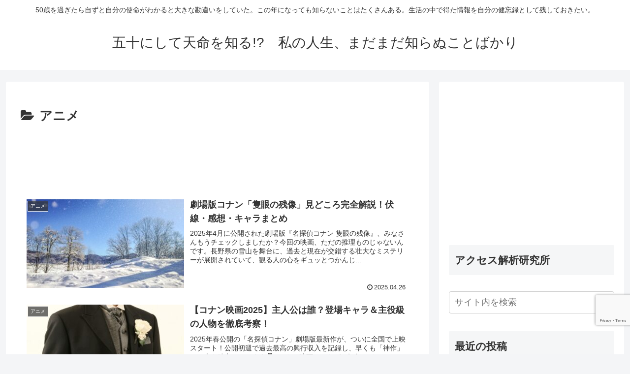

--- FILE ---
content_type: text/html; charset=utf-8
request_url: https://www.google.com/recaptcha/api2/anchor?ar=1&k=6LdMssMqAAAAAPF5or_NuJLtTdw1CENvCVqeNCJb&co=aHR0cHM6Ly9pbmFrYWd1cmFzaXNpdGFpLmNvbTo0NDM.&hl=en&v=N67nZn4AqZkNcbeMu4prBgzg&size=invisible&anchor-ms=20000&execute-ms=30000&cb=7jmtb7jkmdmu
body_size: 48836
content:
<!DOCTYPE HTML><html dir="ltr" lang="en"><head><meta http-equiv="Content-Type" content="text/html; charset=UTF-8">
<meta http-equiv="X-UA-Compatible" content="IE=edge">
<title>reCAPTCHA</title>
<style type="text/css">
/* cyrillic-ext */
@font-face {
  font-family: 'Roboto';
  font-style: normal;
  font-weight: 400;
  font-stretch: 100%;
  src: url(//fonts.gstatic.com/s/roboto/v48/KFO7CnqEu92Fr1ME7kSn66aGLdTylUAMa3GUBHMdazTgWw.woff2) format('woff2');
  unicode-range: U+0460-052F, U+1C80-1C8A, U+20B4, U+2DE0-2DFF, U+A640-A69F, U+FE2E-FE2F;
}
/* cyrillic */
@font-face {
  font-family: 'Roboto';
  font-style: normal;
  font-weight: 400;
  font-stretch: 100%;
  src: url(//fonts.gstatic.com/s/roboto/v48/KFO7CnqEu92Fr1ME7kSn66aGLdTylUAMa3iUBHMdazTgWw.woff2) format('woff2');
  unicode-range: U+0301, U+0400-045F, U+0490-0491, U+04B0-04B1, U+2116;
}
/* greek-ext */
@font-face {
  font-family: 'Roboto';
  font-style: normal;
  font-weight: 400;
  font-stretch: 100%;
  src: url(//fonts.gstatic.com/s/roboto/v48/KFO7CnqEu92Fr1ME7kSn66aGLdTylUAMa3CUBHMdazTgWw.woff2) format('woff2');
  unicode-range: U+1F00-1FFF;
}
/* greek */
@font-face {
  font-family: 'Roboto';
  font-style: normal;
  font-weight: 400;
  font-stretch: 100%;
  src: url(//fonts.gstatic.com/s/roboto/v48/KFO7CnqEu92Fr1ME7kSn66aGLdTylUAMa3-UBHMdazTgWw.woff2) format('woff2');
  unicode-range: U+0370-0377, U+037A-037F, U+0384-038A, U+038C, U+038E-03A1, U+03A3-03FF;
}
/* math */
@font-face {
  font-family: 'Roboto';
  font-style: normal;
  font-weight: 400;
  font-stretch: 100%;
  src: url(//fonts.gstatic.com/s/roboto/v48/KFO7CnqEu92Fr1ME7kSn66aGLdTylUAMawCUBHMdazTgWw.woff2) format('woff2');
  unicode-range: U+0302-0303, U+0305, U+0307-0308, U+0310, U+0312, U+0315, U+031A, U+0326-0327, U+032C, U+032F-0330, U+0332-0333, U+0338, U+033A, U+0346, U+034D, U+0391-03A1, U+03A3-03A9, U+03B1-03C9, U+03D1, U+03D5-03D6, U+03F0-03F1, U+03F4-03F5, U+2016-2017, U+2034-2038, U+203C, U+2040, U+2043, U+2047, U+2050, U+2057, U+205F, U+2070-2071, U+2074-208E, U+2090-209C, U+20D0-20DC, U+20E1, U+20E5-20EF, U+2100-2112, U+2114-2115, U+2117-2121, U+2123-214F, U+2190, U+2192, U+2194-21AE, U+21B0-21E5, U+21F1-21F2, U+21F4-2211, U+2213-2214, U+2216-22FF, U+2308-230B, U+2310, U+2319, U+231C-2321, U+2336-237A, U+237C, U+2395, U+239B-23B7, U+23D0, U+23DC-23E1, U+2474-2475, U+25AF, U+25B3, U+25B7, U+25BD, U+25C1, U+25CA, U+25CC, U+25FB, U+266D-266F, U+27C0-27FF, U+2900-2AFF, U+2B0E-2B11, U+2B30-2B4C, U+2BFE, U+3030, U+FF5B, U+FF5D, U+1D400-1D7FF, U+1EE00-1EEFF;
}
/* symbols */
@font-face {
  font-family: 'Roboto';
  font-style: normal;
  font-weight: 400;
  font-stretch: 100%;
  src: url(//fonts.gstatic.com/s/roboto/v48/KFO7CnqEu92Fr1ME7kSn66aGLdTylUAMaxKUBHMdazTgWw.woff2) format('woff2');
  unicode-range: U+0001-000C, U+000E-001F, U+007F-009F, U+20DD-20E0, U+20E2-20E4, U+2150-218F, U+2190, U+2192, U+2194-2199, U+21AF, U+21E6-21F0, U+21F3, U+2218-2219, U+2299, U+22C4-22C6, U+2300-243F, U+2440-244A, U+2460-24FF, U+25A0-27BF, U+2800-28FF, U+2921-2922, U+2981, U+29BF, U+29EB, U+2B00-2BFF, U+4DC0-4DFF, U+FFF9-FFFB, U+10140-1018E, U+10190-1019C, U+101A0, U+101D0-101FD, U+102E0-102FB, U+10E60-10E7E, U+1D2C0-1D2D3, U+1D2E0-1D37F, U+1F000-1F0FF, U+1F100-1F1AD, U+1F1E6-1F1FF, U+1F30D-1F30F, U+1F315, U+1F31C, U+1F31E, U+1F320-1F32C, U+1F336, U+1F378, U+1F37D, U+1F382, U+1F393-1F39F, U+1F3A7-1F3A8, U+1F3AC-1F3AF, U+1F3C2, U+1F3C4-1F3C6, U+1F3CA-1F3CE, U+1F3D4-1F3E0, U+1F3ED, U+1F3F1-1F3F3, U+1F3F5-1F3F7, U+1F408, U+1F415, U+1F41F, U+1F426, U+1F43F, U+1F441-1F442, U+1F444, U+1F446-1F449, U+1F44C-1F44E, U+1F453, U+1F46A, U+1F47D, U+1F4A3, U+1F4B0, U+1F4B3, U+1F4B9, U+1F4BB, U+1F4BF, U+1F4C8-1F4CB, U+1F4D6, U+1F4DA, U+1F4DF, U+1F4E3-1F4E6, U+1F4EA-1F4ED, U+1F4F7, U+1F4F9-1F4FB, U+1F4FD-1F4FE, U+1F503, U+1F507-1F50B, U+1F50D, U+1F512-1F513, U+1F53E-1F54A, U+1F54F-1F5FA, U+1F610, U+1F650-1F67F, U+1F687, U+1F68D, U+1F691, U+1F694, U+1F698, U+1F6AD, U+1F6B2, U+1F6B9-1F6BA, U+1F6BC, U+1F6C6-1F6CF, U+1F6D3-1F6D7, U+1F6E0-1F6EA, U+1F6F0-1F6F3, U+1F6F7-1F6FC, U+1F700-1F7FF, U+1F800-1F80B, U+1F810-1F847, U+1F850-1F859, U+1F860-1F887, U+1F890-1F8AD, U+1F8B0-1F8BB, U+1F8C0-1F8C1, U+1F900-1F90B, U+1F93B, U+1F946, U+1F984, U+1F996, U+1F9E9, U+1FA00-1FA6F, U+1FA70-1FA7C, U+1FA80-1FA89, U+1FA8F-1FAC6, U+1FACE-1FADC, U+1FADF-1FAE9, U+1FAF0-1FAF8, U+1FB00-1FBFF;
}
/* vietnamese */
@font-face {
  font-family: 'Roboto';
  font-style: normal;
  font-weight: 400;
  font-stretch: 100%;
  src: url(//fonts.gstatic.com/s/roboto/v48/KFO7CnqEu92Fr1ME7kSn66aGLdTylUAMa3OUBHMdazTgWw.woff2) format('woff2');
  unicode-range: U+0102-0103, U+0110-0111, U+0128-0129, U+0168-0169, U+01A0-01A1, U+01AF-01B0, U+0300-0301, U+0303-0304, U+0308-0309, U+0323, U+0329, U+1EA0-1EF9, U+20AB;
}
/* latin-ext */
@font-face {
  font-family: 'Roboto';
  font-style: normal;
  font-weight: 400;
  font-stretch: 100%;
  src: url(//fonts.gstatic.com/s/roboto/v48/KFO7CnqEu92Fr1ME7kSn66aGLdTylUAMa3KUBHMdazTgWw.woff2) format('woff2');
  unicode-range: U+0100-02BA, U+02BD-02C5, U+02C7-02CC, U+02CE-02D7, U+02DD-02FF, U+0304, U+0308, U+0329, U+1D00-1DBF, U+1E00-1E9F, U+1EF2-1EFF, U+2020, U+20A0-20AB, U+20AD-20C0, U+2113, U+2C60-2C7F, U+A720-A7FF;
}
/* latin */
@font-face {
  font-family: 'Roboto';
  font-style: normal;
  font-weight: 400;
  font-stretch: 100%;
  src: url(//fonts.gstatic.com/s/roboto/v48/KFO7CnqEu92Fr1ME7kSn66aGLdTylUAMa3yUBHMdazQ.woff2) format('woff2');
  unicode-range: U+0000-00FF, U+0131, U+0152-0153, U+02BB-02BC, U+02C6, U+02DA, U+02DC, U+0304, U+0308, U+0329, U+2000-206F, U+20AC, U+2122, U+2191, U+2193, U+2212, U+2215, U+FEFF, U+FFFD;
}
/* cyrillic-ext */
@font-face {
  font-family: 'Roboto';
  font-style: normal;
  font-weight: 500;
  font-stretch: 100%;
  src: url(//fonts.gstatic.com/s/roboto/v48/KFO7CnqEu92Fr1ME7kSn66aGLdTylUAMa3GUBHMdazTgWw.woff2) format('woff2');
  unicode-range: U+0460-052F, U+1C80-1C8A, U+20B4, U+2DE0-2DFF, U+A640-A69F, U+FE2E-FE2F;
}
/* cyrillic */
@font-face {
  font-family: 'Roboto';
  font-style: normal;
  font-weight: 500;
  font-stretch: 100%;
  src: url(//fonts.gstatic.com/s/roboto/v48/KFO7CnqEu92Fr1ME7kSn66aGLdTylUAMa3iUBHMdazTgWw.woff2) format('woff2');
  unicode-range: U+0301, U+0400-045F, U+0490-0491, U+04B0-04B1, U+2116;
}
/* greek-ext */
@font-face {
  font-family: 'Roboto';
  font-style: normal;
  font-weight: 500;
  font-stretch: 100%;
  src: url(//fonts.gstatic.com/s/roboto/v48/KFO7CnqEu92Fr1ME7kSn66aGLdTylUAMa3CUBHMdazTgWw.woff2) format('woff2');
  unicode-range: U+1F00-1FFF;
}
/* greek */
@font-face {
  font-family: 'Roboto';
  font-style: normal;
  font-weight: 500;
  font-stretch: 100%;
  src: url(//fonts.gstatic.com/s/roboto/v48/KFO7CnqEu92Fr1ME7kSn66aGLdTylUAMa3-UBHMdazTgWw.woff2) format('woff2');
  unicode-range: U+0370-0377, U+037A-037F, U+0384-038A, U+038C, U+038E-03A1, U+03A3-03FF;
}
/* math */
@font-face {
  font-family: 'Roboto';
  font-style: normal;
  font-weight: 500;
  font-stretch: 100%;
  src: url(//fonts.gstatic.com/s/roboto/v48/KFO7CnqEu92Fr1ME7kSn66aGLdTylUAMawCUBHMdazTgWw.woff2) format('woff2');
  unicode-range: U+0302-0303, U+0305, U+0307-0308, U+0310, U+0312, U+0315, U+031A, U+0326-0327, U+032C, U+032F-0330, U+0332-0333, U+0338, U+033A, U+0346, U+034D, U+0391-03A1, U+03A3-03A9, U+03B1-03C9, U+03D1, U+03D5-03D6, U+03F0-03F1, U+03F4-03F5, U+2016-2017, U+2034-2038, U+203C, U+2040, U+2043, U+2047, U+2050, U+2057, U+205F, U+2070-2071, U+2074-208E, U+2090-209C, U+20D0-20DC, U+20E1, U+20E5-20EF, U+2100-2112, U+2114-2115, U+2117-2121, U+2123-214F, U+2190, U+2192, U+2194-21AE, U+21B0-21E5, U+21F1-21F2, U+21F4-2211, U+2213-2214, U+2216-22FF, U+2308-230B, U+2310, U+2319, U+231C-2321, U+2336-237A, U+237C, U+2395, U+239B-23B7, U+23D0, U+23DC-23E1, U+2474-2475, U+25AF, U+25B3, U+25B7, U+25BD, U+25C1, U+25CA, U+25CC, U+25FB, U+266D-266F, U+27C0-27FF, U+2900-2AFF, U+2B0E-2B11, U+2B30-2B4C, U+2BFE, U+3030, U+FF5B, U+FF5D, U+1D400-1D7FF, U+1EE00-1EEFF;
}
/* symbols */
@font-face {
  font-family: 'Roboto';
  font-style: normal;
  font-weight: 500;
  font-stretch: 100%;
  src: url(//fonts.gstatic.com/s/roboto/v48/KFO7CnqEu92Fr1ME7kSn66aGLdTylUAMaxKUBHMdazTgWw.woff2) format('woff2');
  unicode-range: U+0001-000C, U+000E-001F, U+007F-009F, U+20DD-20E0, U+20E2-20E4, U+2150-218F, U+2190, U+2192, U+2194-2199, U+21AF, U+21E6-21F0, U+21F3, U+2218-2219, U+2299, U+22C4-22C6, U+2300-243F, U+2440-244A, U+2460-24FF, U+25A0-27BF, U+2800-28FF, U+2921-2922, U+2981, U+29BF, U+29EB, U+2B00-2BFF, U+4DC0-4DFF, U+FFF9-FFFB, U+10140-1018E, U+10190-1019C, U+101A0, U+101D0-101FD, U+102E0-102FB, U+10E60-10E7E, U+1D2C0-1D2D3, U+1D2E0-1D37F, U+1F000-1F0FF, U+1F100-1F1AD, U+1F1E6-1F1FF, U+1F30D-1F30F, U+1F315, U+1F31C, U+1F31E, U+1F320-1F32C, U+1F336, U+1F378, U+1F37D, U+1F382, U+1F393-1F39F, U+1F3A7-1F3A8, U+1F3AC-1F3AF, U+1F3C2, U+1F3C4-1F3C6, U+1F3CA-1F3CE, U+1F3D4-1F3E0, U+1F3ED, U+1F3F1-1F3F3, U+1F3F5-1F3F7, U+1F408, U+1F415, U+1F41F, U+1F426, U+1F43F, U+1F441-1F442, U+1F444, U+1F446-1F449, U+1F44C-1F44E, U+1F453, U+1F46A, U+1F47D, U+1F4A3, U+1F4B0, U+1F4B3, U+1F4B9, U+1F4BB, U+1F4BF, U+1F4C8-1F4CB, U+1F4D6, U+1F4DA, U+1F4DF, U+1F4E3-1F4E6, U+1F4EA-1F4ED, U+1F4F7, U+1F4F9-1F4FB, U+1F4FD-1F4FE, U+1F503, U+1F507-1F50B, U+1F50D, U+1F512-1F513, U+1F53E-1F54A, U+1F54F-1F5FA, U+1F610, U+1F650-1F67F, U+1F687, U+1F68D, U+1F691, U+1F694, U+1F698, U+1F6AD, U+1F6B2, U+1F6B9-1F6BA, U+1F6BC, U+1F6C6-1F6CF, U+1F6D3-1F6D7, U+1F6E0-1F6EA, U+1F6F0-1F6F3, U+1F6F7-1F6FC, U+1F700-1F7FF, U+1F800-1F80B, U+1F810-1F847, U+1F850-1F859, U+1F860-1F887, U+1F890-1F8AD, U+1F8B0-1F8BB, U+1F8C0-1F8C1, U+1F900-1F90B, U+1F93B, U+1F946, U+1F984, U+1F996, U+1F9E9, U+1FA00-1FA6F, U+1FA70-1FA7C, U+1FA80-1FA89, U+1FA8F-1FAC6, U+1FACE-1FADC, U+1FADF-1FAE9, U+1FAF0-1FAF8, U+1FB00-1FBFF;
}
/* vietnamese */
@font-face {
  font-family: 'Roboto';
  font-style: normal;
  font-weight: 500;
  font-stretch: 100%;
  src: url(//fonts.gstatic.com/s/roboto/v48/KFO7CnqEu92Fr1ME7kSn66aGLdTylUAMa3OUBHMdazTgWw.woff2) format('woff2');
  unicode-range: U+0102-0103, U+0110-0111, U+0128-0129, U+0168-0169, U+01A0-01A1, U+01AF-01B0, U+0300-0301, U+0303-0304, U+0308-0309, U+0323, U+0329, U+1EA0-1EF9, U+20AB;
}
/* latin-ext */
@font-face {
  font-family: 'Roboto';
  font-style: normal;
  font-weight: 500;
  font-stretch: 100%;
  src: url(//fonts.gstatic.com/s/roboto/v48/KFO7CnqEu92Fr1ME7kSn66aGLdTylUAMa3KUBHMdazTgWw.woff2) format('woff2');
  unicode-range: U+0100-02BA, U+02BD-02C5, U+02C7-02CC, U+02CE-02D7, U+02DD-02FF, U+0304, U+0308, U+0329, U+1D00-1DBF, U+1E00-1E9F, U+1EF2-1EFF, U+2020, U+20A0-20AB, U+20AD-20C0, U+2113, U+2C60-2C7F, U+A720-A7FF;
}
/* latin */
@font-face {
  font-family: 'Roboto';
  font-style: normal;
  font-weight: 500;
  font-stretch: 100%;
  src: url(//fonts.gstatic.com/s/roboto/v48/KFO7CnqEu92Fr1ME7kSn66aGLdTylUAMa3yUBHMdazQ.woff2) format('woff2');
  unicode-range: U+0000-00FF, U+0131, U+0152-0153, U+02BB-02BC, U+02C6, U+02DA, U+02DC, U+0304, U+0308, U+0329, U+2000-206F, U+20AC, U+2122, U+2191, U+2193, U+2212, U+2215, U+FEFF, U+FFFD;
}
/* cyrillic-ext */
@font-face {
  font-family: 'Roboto';
  font-style: normal;
  font-weight: 900;
  font-stretch: 100%;
  src: url(//fonts.gstatic.com/s/roboto/v48/KFO7CnqEu92Fr1ME7kSn66aGLdTylUAMa3GUBHMdazTgWw.woff2) format('woff2');
  unicode-range: U+0460-052F, U+1C80-1C8A, U+20B4, U+2DE0-2DFF, U+A640-A69F, U+FE2E-FE2F;
}
/* cyrillic */
@font-face {
  font-family: 'Roboto';
  font-style: normal;
  font-weight: 900;
  font-stretch: 100%;
  src: url(//fonts.gstatic.com/s/roboto/v48/KFO7CnqEu92Fr1ME7kSn66aGLdTylUAMa3iUBHMdazTgWw.woff2) format('woff2');
  unicode-range: U+0301, U+0400-045F, U+0490-0491, U+04B0-04B1, U+2116;
}
/* greek-ext */
@font-face {
  font-family: 'Roboto';
  font-style: normal;
  font-weight: 900;
  font-stretch: 100%;
  src: url(//fonts.gstatic.com/s/roboto/v48/KFO7CnqEu92Fr1ME7kSn66aGLdTylUAMa3CUBHMdazTgWw.woff2) format('woff2');
  unicode-range: U+1F00-1FFF;
}
/* greek */
@font-face {
  font-family: 'Roboto';
  font-style: normal;
  font-weight: 900;
  font-stretch: 100%;
  src: url(//fonts.gstatic.com/s/roboto/v48/KFO7CnqEu92Fr1ME7kSn66aGLdTylUAMa3-UBHMdazTgWw.woff2) format('woff2');
  unicode-range: U+0370-0377, U+037A-037F, U+0384-038A, U+038C, U+038E-03A1, U+03A3-03FF;
}
/* math */
@font-face {
  font-family: 'Roboto';
  font-style: normal;
  font-weight: 900;
  font-stretch: 100%;
  src: url(//fonts.gstatic.com/s/roboto/v48/KFO7CnqEu92Fr1ME7kSn66aGLdTylUAMawCUBHMdazTgWw.woff2) format('woff2');
  unicode-range: U+0302-0303, U+0305, U+0307-0308, U+0310, U+0312, U+0315, U+031A, U+0326-0327, U+032C, U+032F-0330, U+0332-0333, U+0338, U+033A, U+0346, U+034D, U+0391-03A1, U+03A3-03A9, U+03B1-03C9, U+03D1, U+03D5-03D6, U+03F0-03F1, U+03F4-03F5, U+2016-2017, U+2034-2038, U+203C, U+2040, U+2043, U+2047, U+2050, U+2057, U+205F, U+2070-2071, U+2074-208E, U+2090-209C, U+20D0-20DC, U+20E1, U+20E5-20EF, U+2100-2112, U+2114-2115, U+2117-2121, U+2123-214F, U+2190, U+2192, U+2194-21AE, U+21B0-21E5, U+21F1-21F2, U+21F4-2211, U+2213-2214, U+2216-22FF, U+2308-230B, U+2310, U+2319, U+231C-2321, U+2336-237A, U+237C, U+2395, U+239B-23B7, U+23D0, U+23DC-23E1, U+2474-2475, U+25AF, U+25B3, U+25B7, U+25BD, U+25C1, U+25CA, U+25CC, U+25FB, U+266D-266F, U+27C0-27FF, U+2900-2AFF, U+2B0E-2B11, U+2B30-2B4C, U+2BFE, U+3030, U+FF5B, U+FF5D, U+1D400-1D7FF, U+1EE00-1EEFF;
}
/* symbols */
@font-face {
  font-family: 'Roboto';
  font-style: normal;
  font-weight: 900;
  font-stretch: 100%;
  src: url(//fonts.gstatic.com/s/roboto/v48/KFO7CnqEu92Fr1ME7kSn66aGLdTylUAMaxKUBHMdazTgWw.woff2) format('woff2');
  unicode-range: U+0001-000C, U+000E-001F, U+007F-009F, U+20DD-20E0, U+20E2-20E4, U+2150-218F, U+2190, U+2192, U+2194-2199, U+21AF, U+21E6-21F0, U+21F3, U+2218-2219, U+2299, U+22C4-22C6, U+2300-243F, U+2440-244A, U+2460-24FF, U+25A0-27BF, U+2800-28FF, U+2921-2922, U+2981, U+29BF, U+29EB, U+2B00-2BFF, U+4DC0-4DFF, U+FFF9-FFFB, U+10140-1018E, U+10190-1019C, U+101A0, U+101D0-101FD, U+102E0-102FB, U+10E60-10E7E, U+1D2C0-1D2D3, U+1D2E0-1D37F, U+1F000-1F0FF, U+1F100-1F1AD, U+1F1E6-1F1FF, U+1F30D-1F30F, U+1F315, U+1F31C, U+1F31E, U+1F320-1F32C, U+1F336, U+1F378, U+1F37D, U+1F382, U+1F393-1F39F, U+1F3A7-1F3A8, U+1F3AC-1F3AF, U+1F3C2, U+1F3C4-1F3C6, U+1F3CA-1F3CE, U+1F3D4-1F3E0, U+1F3ED, U+1F3F1-1F3F3, U+1F3F5-1F3F7, U+1F408, U+1F415, U+1F41F, U+1F426, U+1F43F, U+1F441-1F442, U+1F444, U+1F446-1F449, U+1F44C-1F44E, U+1F453, U+1F46A, U+1F47D, U+1F4A3, U+1F4B0, U+1F4B3, U+1F4B9, U+1F4BB, U+1F4BF, U+1F4C8-1F4CB, U+1F4D6, U+1F4DA, U+1F4DF, U+1F4E3-1F4E6, U+1F4EA-1F4ED, U+1F4F7, U+1F4F9-1F4FB, U+1F4FD-1F4FE, U+1F503, U+1F507-1F50B, U+1F50D, U+1F512-1F513, U+1F53E-1F54A, U+1F54F-1F5FA, U+1F610, U+1F650-1F67F, U+1F687, U+1F68D, U+1F691, U+1F694, U+1F698, U+1F6AD, U+1F6B2, U+1F6B9-1F6BA, U+1F6BC, U+1F6C6-1F6CF, U+1F6D3-1F6D7, U+1F6E0-1F6EA, U+1F6F0-1F6F3, U+1F6F7-1F6FC, U+1F700-1F7FF, U+1F800-1F80B, U+1F810-1F847, U+1F850-1F859, U+1F860-1F887, U+1F890-1F8AD, U+1F8B0-1F8BB, U+1F8C0-1F8C1, U+1F900-1F90B, U+1F93B, U+1F946, U+1F984, U+1F996, U+1F9E9, U+1FA00-1FA6F, U+1FA70-1FA7C, U+1FA80-1FA89, U+1FA8F-1FAC6, U+1FACE-1FADC, U+1FADF-1FAE9, U+1FAF0-1FAF8, U+1FB00-1FBFF;
}
/* vietnamese */
@font-face {
  font-family: 'Roboto';
  font-style: normal;
  font-weight: 900;
  font-stretch: 100%;
  src: url(//fonts.gstatic.com/s/roboto/v48/KFO7CnqEu92Fr1ME7kSn66aGLdTylUAMa3OUBHMdazTgWw.woff2) format('woff2');
  unicode-range: U+0102-0103, U+0110-0111, U+0128-0129, U+0168-0169, U+01A0-01A1, U+01AF-01B0, U+0300-0301, U+0303-0304, U+0308-0309, U+0323, U+0329, U+1EA0-1EF9, U+20AB;
}
/* latin-ext */
@font-face {
  font-family: 'Roboto';
  font-style: normal;
  font-weight: 900;
  font-stretch: 100%;
  src: url(//fonts.gstatic.com/s/roboto/v48/KFO7CnqEu92Fr1ME7kSn66aGLdTylUAMa3KUBHMdazTgWw.woff2) format('woff2');
  unicode-range: U+0100-02BA, U+02BD-02C5, U+02C7-02CC, U+02CE-02D7, U+02DD-02FF, U+0304, U+0308, U+0329, U+1D00-1DBF, U+1E00-1E9F, U+1EF2-1EFF, U+2020, U+20A0-20AB, U+20AD-20C0, U+2113, U+2C60-2C7F, U+A720-A7FF;
}
/* latin */
@font-face {
  font-family: 'Roboto';
  font-style: normal;
  font-weight: 900;
  font-stretch: 100%;
  src: url(//fonts.gstatic.com/s/roboto/v48/KFO7CnqEu92Fr1ME7kSn66aGLdTylUAMa3yUBHMdazQ.woff2) format('woff2');
  unicode-range: U+0000-00FF, U+0131, U+0152-0153, U+02BB-02BC, U+02C6, U+02DA, U+02DC, U+0304, U+0308, U+0329, U+2000-206F, U+20AC, U+2122, U+2191, U+2193, U+2212, U+2215, U+FEFF, U+FFFD;
}

</style>
<link rel="stylesheet" type="text/css" href="https://www.gstatic.com/recaptcha/releases/N67nZn4AqZkNcbeMu4prBgzg/styles__ltr.css">
<script nonce="U7F-lwHWEE9KACUpaJvIGQ" type="text/javascript">window['__recaptcha_api'] = 'https://www.google.com/recaptcha/api2/';</script>
<script type="text/javascript" src="https://www.gstatic.com/recaptcha/releases/N67nZn4AqZkNcbeMu4prBgzg/recaptcha__en.js" nonce="U7F-lwHWEE9KACUpaJvIGQ">
      
    </script></head>
<body><div id="rc-anchor-alert" class="rc-anchor-alert"></div>
<input type="hidden" id="recaptcha-token" value="[base64]">
<script type="text/javascript" nonce="U7F-lwHWEE9KACUpaJvIGQ">
      recaptcha.anchor.Main.init("[\x22ainput\x22,[\x22bgdata\x22,\x22\x22,\[base64]/[base64]/[base64]/ZyhXLGgpOnEoW04sMjEsbF0sVywwKSxoKSxmYWxzZSxmYWxzZSl9Y2F0Y2goayl7RygzNTgsVyk/[base64]/[base64]/[base64]/[base64]/[base64]/[base64]/[base64]/bmV3IEJbT10oRFswXSk6dz09Mj9uZXcgQltPXShEWzBdLERbMV0pOnc9PTM/bmV3IEJbT10oRFswXSxEWzFdLERbMl0pOnc9PTQ/[base64]/[base64]/[base64]/[base64]/[base64]\\u003d\x22,\[base64]\x22,\x22wr3Cl8KTDMKMw6HCmB/Dj8OYZ8OZSmcOHgEwJMKRwqHCqBwJw7TClknCoAbCqBt/woXDr8KCw6dmMmstw4bCvkHDnMKoHFw+w5p+f8KRw4IMwrJxw6fDrlHDgEFcw4UzwokTw5XDj8Oywq/Dl8KOw5YNKcKCw5/Cmz7DisOHR0PCtVbCj8O9ESfCucK5akfCuMOtwp0MIDoWwovDqHA7YMOtScOSwr/ChSPCmcKzc8Oywp/[base64]/CkcKldUwew4HCvsKowoFrO8OnwpRHViTCnW0yw5nClMOfw6DDrHURfR/CtHNlwrkvD8OcwpHCsTvDjsOcw6I/wqQcw4VDw4wOwrnDlsOjw7XCqsOCM8Kuw7Nfw5fCtgYAb8OzMcKfw6LDpMKvwr3DgsKFa8KZw67CrxBmwqNvwqpTZh/DiHbDhBVfUi0Gw7JfJ8O3OcKGw6lGK8KPL8ObXwQNw77ClsK/w4fDgGvDsg/Dmkhfw7Bewr9Jwr7CgRRqwoPCljMLGcKVwrdqwovCpcKjw6gswoIBCcKyUG/DhHBZNMKEMjMCwrjCv8OvUsOCL3Ilw51GaMKjKsKGw6RYw77CtsOWdREAw6cwwqfCvADCo8OqaMOpFwPDs8O1wr5Aw7sSw5TDhnrDjkJew4YXJBrDjzcyHsOYwrrDhWwBw73CsMONXkwgw6vCrcOww4rDusOaXDp8wo8HwqPCuyIxcQXDgxPCi8OgwrbCvCt/PcKNJcOMwpjDg0bCjkLCqcKPMEgLw7lYC2PDosOfSsOtw4HDvVLCtsKrw4Y8T2Jew5zCjcOHwqcjw5XDm1/DmCfDlFMpw6bDjcKAw4/DhMK5w4TCuSAGw4UvaMKjEHTCsQTDtFQLwroQOHUWMMKswplxOksQa37CsA3CusK2J8KSYXDCsjADw6taw6TClV9Tw5ItTQfCi8Klwpdow7XChcOefVQ4wrLDssKKw5B0NsO2w4VOw4DDqMOrwrY4w5Rnw4zCmsOffDvDkhDCj8Oaf0luwp9XJk/DosKqI8KWw4llw5tjw5vDj8KTw7BKwrfCq8Omw4bDlmZQdibCvMK8wrTDrGdOw7t5wpLCv2FWwo3ColrDgMKxw4Zsw5PDssOFwpUgeMOoJcO9wqLDiMK9wptbT2Mzw7NGw6vCiA/[base64]/DpsKaHsKRRQwcJi5zSMOywqPCuMKvZzAyw6ADw7LDpcO2w74+w5zDqS8Gw6vCtX/[base64]/[base64]/DsDDCiBFqwpHDrcKqwoHClMO3woEWb8OFSsOzY8KzO07CsMK5BzhFwrHDhnhFwpgHPQlaJlAkw57CjcOIwpbDsMKxwolEw4FIPj89w5tWZQDDiMOwwo3DiMK4w4HDnj/DsXkQw5fCncOAJ8OJOlPDmV/CmhPCg8OnGBglanjCsGbDoMK0wrhgSTtUw4XDrCAGQEjCoTvDsVMRBxLDn8O5SMOtcU1swqpyP8KMw5cMU0QIT8OCw77ChcK5Gwxgw4/[base64]/DpsKnwp7DmcOmGFxpwphSVCJCbsOHXHvCucOBRMK+E8KCw73CqGrDjAc2w4RDw4paw7/DqUxqK8O6wqfDoH5AwqN5HcK/wrXCpMOcw4lXDMKwBw5zwobDkcK6RsKtUMKcIcKKwq0yw73Ds1I5w5xqLDc2w5XDm8O8wp/[base64]/[base64]/DpcOyw5jDjcOCDUN7WWpTwozCvhVndsKsb8OoF8OAwrorwoPCuRInwpENwo99wqprekIAwosHa3RsAsK5JMKnDEUhw4nDksOaw4jDsTgpesOuZhrCocKHCsKBdA7CgsKHwqdPCsOhdsK/w48rbcOQaMKOw5IswpVjwojDlsOqwrTDjjHDu8KDw5NtOMKdJcKAQcK9F3jDo8O2ZSdkTgEjw49HwqnChsOMwroiwp3CmTJuwqnCpsO4woPClMO+wrrDiMOzDMKaEsOreU8TD8OvNcK1U8O/w6M+w7MgTC12esKSw7VuQ8Oow4PCosOLw4UkYRDCtcOFU8KwwqbDvTrDqhIiw4wfwpxswpwHBcOkYcKXw7IBYG/Dn3bCoETCusOqSAp/Rywbwq/Dr0RGJMKCwpgHwogywrnDq2vDtcOfBsKCfMKrK8Oowos4w5sAdGUBD0phw4Mrw78bw5gUaxHDh8KmWsOPw612wpDCvMKQw7TCsEJOwp/CgsK+P8K1woHCucKqUXbCl1XDh8KhwrnCrsK1bcOMQDnCtMK6wrPCgiTClcO8GUvDo8KlWHRlw6Qcw5/Do2LDlU/DisK+w74eAXrDnFTDrMOnQsOQU8O2V8OdPybDiyUxwpdhWcKfPzZGIToDwpLDhcKTF2rDm8OFw4jDuMOWR3cdQ3DDgMOgSMOVWyBZHEEEw4TCnkVkwrfDhsO4QVUGw4rCr8Owwrt9w6xaw4/CqEA0wrEbB2lAw6TCp8OawrjCs2HChgpvTsKTHsONwrbDs8OVw4clMkFfQVxOQ8OtFMKKOcKCV2nCqMKwPMKhNsK1wrDDpjbCiS0aZ2cew57DqMOJFSvCoMKYKVrCtMK/EAzDmyvDt0nDmzjCmMK1w4ciw4TCk39mcGfDksODY8O9wpxAclnCssK6DyIrwqY+AHoXSXdrw5DDocO6woxdw5vCucOPE8KYCsKscXDDs8KtfMKeEsOJw4xWYAnCk8OCC8ORL8KWwq1QMjRbwpTDvEsPCsOSwqDDjcKawpd/w5jCrzRmIyFDMcO5D8Kdw6JNwrB/ecOvY1lpwqXDj0LDgEbCjsOkw4LCvMKGwqIjw5tdOcO7w4jCvcK+RSPCnydTw63DmkJaw7cfdsOsEMKeNAARwpFsf8OMwpzCn8KNGMO9LMKKwr9lUBrCp8KCJsOYVcKAICs3wqQYwql6QMO4w5vCnMK/wqgiKcKfOmkcwpA+w6PCslDDisKkw400wr/DisKTCMKyHMKxVgFWwrkPLTXDk8KEA1URwqLCtsKRTMKtIg/CnVjDvmARdcKkE8O/ccODVMOwTMOeYsKPw4rCg07DoFrDpsKkW2jCm0fCtcKMd8KIwqfDsMO9wrJ7w77Duz4qMXTDrcKZw5vDnizDscKCwro3EcONL8OGY8KAw55Jw43Dj2rDs2rCn3PDjVjDihbDvcOKwpxYw5LCqMOpwplnwrR1wqURw4gHw5LCk8KSYh/CvRXCpxPDnMOpYsO5HsKATsOGNMOBIsOfaVt1E1LCgcKzEMKDwrQHPEE2R8Onw7tbP8OHZsOqEMKUwr3DssOYwqkUZMOMLQTCrBnDuU3Ds1HCo0pIwqoNQigHUcKmw7jDsnfDnnJTw4nCr1/DtsOHXcKiwoBQwqzDjMKZwpYzwqrCl8KCw44aw7wzwovDmsO0w5zCnQTDtT/CqcOULjLCvsK5KsOXw7LCulLDg8Obw5dPYMO/wrI5MsKafcKlwpNLJcKGw6/DvcOIdg7CpX/Dh1BvwqUiVQ9+ChvDrmTCnMO4Hnxyw6oNwp9bw5LDusO+w7laAMKaw5ZdwroVwpXDrxHDqVHCmsKywr/Dk2rCh8KAwrLCoDTChMODY8K5dS7DijDCg3fDi8ONbnRnwpvDu8OWw5FMbh5Bwo7DhljDkMKcXgPCnMOBw6LClsKXwrbCpMKhwrsGwoDCh0XCn33Chl/DtcKAMRrDlcK4JcOWSsOyN3Fvw4DCsV3Dmishw4TCisO0wrkAKMK+Dy5wRsKcw7wqwqXCvsOrA8ONVRNiwq3Dk0DDrHIUeyDDtMOowqtnwpp0wpDCn1HClcOvesOWwoYqa8OKOMKRwqPDiFEbYcOtQkHCoS/DkjIxcsO/w6vDvFE/dsKBwoMQKcOZZxnCgsKCMMKLTcO7CQjCjMO8M8OAGmASRGDDmcKOA8KQwopqDXU1w7stQ8O6w5HDu8Oya8OfwqRTNGHDgknDhGVTEMO5CsO9w47CsyPDjsKAAMOtWHfCp8O4GEMPRRPChDTDicOfw6vDtjPDuENlwo5/fxY4H19mf8Opw7/CpxfCphXCqcKFw5c3w50twr4AOMKAQcObwrg8OTVOUlDDmQkAO8OMw5EAwpfCncOPbMK/wr3CpcOkwovCisOVIMKEwqpeSsOMwoDCp8KywoPDtMOjwqsBCcKbQMOBw4vDj8KKw5BAwo/DvMKrRQ4qQztDw6Rfb3Ifw5gzw7EGZ3DCnsOpw5Jjwo94WDLDgcO8dx/CqyQoworDnMKrfSfDiSQuwo/CpsK8w7zDs8ORwrQAwrgLOmYkAcODw5jDlT7Cumt/fSzDlcOrZsOXwpHDkcKtw7LCn8KJw5TDiz9YwoUFMMK5V8OCw7jCh2UrwoAtU8O3L8Ovw7nDvcO/wotzJcOYwqQ1P8K+W1RRwpXCgMK+w5LCj15kentnEMKNwoLCt2UAw5sgDsObwp9XH8Kcw43DpztAwpc5w7F2w5sNw4zCrGfCi8OgXTPCgkHCscO5MVvCrsKeagLCuMOCUkcUw7fCi3rDs8Oya8KYBT/CoMKLwrHDsMK0w5/DsQUqLiRQUMOxJlsHw6Z4ZMONw4BEE3M8w6XChiEOKxBdw6rDpsOfXMOkw41mw6V0w5IBwr/Dgms9JjF1ATRpInbCqcO1ThwNJ3LDg27DlivDi8OVIVZdHE01S8OJwo/ChnpzJxIcwpPCuMO8GsOGw6RORsO8IFQ5OUnCvsKCKy7CrRtNVcOiw5fCnsKiNsKqGcOPay3CsMOcwpTDghrCrThvasO+w7jDu8O8wqNlw4JYwobDnXXCiWtoKsOxw5rCoMKyM0lddsK6wrtLwqrDuQjCuMKZaVQiw4s/wrRpF8KBTV43YcOmSMOYw43CmhFIwq9dwr7DrzhEwokHw57CusK1ZsKOw6jDiRJHw65HGQ0jwq/DjcOkw6/CkMK7Z1fDuEfClcKeeiIMKDvDp8KRI8OUc0lqJiIaGSzDpMOsRSApDQlGwrbDjX/DkcKhw6Qew7vCkXsqw68swqVaYl3Dp8OMJsOywp3CuMKDUsOuTcOaNxVlDABrFipIwrDCp3PCnlgyZBzDu8KiYnnDmMKvWULCgy8jdMKLZE/DqcOSwqTDvWw6d8KyT8KywoMZwofChMOFfXt6w6XCn8KowrUzcgXCuMKGw6tmw4vCrsOUHMOOdyZ8w6LCosOYw69/w4PCrFLDmghUcsKpwrAfPWM/QsKsWsOPw5TCisKGw6PDosK8w61pwoLCjsO4AMOFCcOpbDrChMOkwr4Gwpktwp47ZSPCuzvCiC5vI8OgFG/Dm8KkdcOESGbDhsOrJMOLYAbDiMOscyHDmDHDuMK4G8KXOjXDusKhZWkyd3J/AMOnZHgPw4JMBsK/wrtJwo/CuSVDw6vCkcKRw5DDsMK5McKrXh8RPjkAcSvDhsOgIEVLFcKNeEPCncKVw7/DrU82w6/Cj8OHSScBw7Y8bsKWd8K5RTTClcK0w7gwUGnDvcOLG8KSw7gRwrfDpjvClRzDugN8wrs7woLDksO+wrAnLTPDsMOiwpHDnjB6w7zDg8K7EMKdw5bDiDnDoMOIwprCpcKQwpjDrcOzw6jClAjDiMOZw5lCXmBRwqbCscOmw4bDty1hHjjCpnZEQMK/NMOsw7vDl8Kpwoh4wqtKFcO+XgXCrw7Ds3DCi8KLOsOCw5lDDsO8XsOCw6HCqsO+JsOHbcKQw5rCmRsONsK8SRjClljCrFjDvVFyw5sEA0jDt8Ocwo/DosKAOcKCHsK1QsKLeMKeJ3xZw5AuWVM+wrvCocOQcwbDrcKhEMOKwogow6cOdMOTw7LDgMKzPMOVOjvDjsKZIQFKb2/Ci1gcw58zwpXDjsKGQMKtZMOowpN7wpo/MkxCOijDpsO/wrXCtcKnZWZ5DsOLNA0gw6ZcF1RVOcOBH8OrDgjDtWPCkiE7wrXClmXCll/Cs2wrw6Vtam4AH8KhD8K0HzkDAGdeHcO9wq7DvB3DtcOiwpXDu3PCt8K0wrEuI1nCv8K2KMK1cnRfw6p/[base64]/[base64]/H8OtwpMlIT96wr04LEzDjU5fw5pdb8OPw7jCjMK4H2d6wrZZCR/[base64]/[base64]/Ci3zCrlXDvMOdw50+YzvDq8KpwpLCvsOQwpnCmcOTw75zeMKgPxwuwqnCkcOwZRPCtkNBd8K3O0nDnsKNwq5PS8K8wr9Nw43DgsKzNQk0w4rCkcKbNFgdw4/DiEDDqB/DrMORLMOHPDU5w53DoDzDjAnDrS5Cw4VIKsO2wpTDhg1uwqx5wqoLVsOswpA/EXnDuD/Ci8OlwrUHKcK7w7Fvw5Niwp9Pw79+wpUWw6/DjsKPG0DDiCFxw5gewofDjWfDl1xAw7Vhwppbw6p0wqXDjCc6NsOoasO/w6/ChcOUw6x/[base64]/[base64]/Dt2A1M8OuwqlHwppvDCvDtQgsa8KQw57DmMOGw69pMcKxJcKmwrZUwpkvwqLCk8Kuw44YBlHDosK/[base64]/CvMKfwq4fwppnWXF0w4PDqV5jwpBQwozDtE4HYSZrw7MMwp/CqXwNw5Rcw4TDsUrDucOtF8Kyw6vCg8KIdMOIw6RScMKGwppPwqFew4fCicOxW3l3wpXCoMO4w5xIw6zCoFbDrsOTHH/[base64]/fEU+OCPCs8K3fMOmWCwcwqJwNMKTw5UscMKYw6Vrw5TDnVE6bcK8CUpaMMOvVErCrinDhsK7aRDDkiwlwqxyDjIcw6zDtiTCmml+S2M9w7fDoBVHwoJ9wpRYw71lLcKhw6TDr2DDqcOxw57DtsOyw7tLOMO6w6kow781wrgDecOCC8OZw4rDpsKZwqjDrlnCpsO/w73Dp8KFw6BfYWsXwrLDnhTDiMKEI2l5YcOWbAdRw6vDp8O3w4fDixZ6wpkkw7Y/woXCosKOLEkzw7rDs8O3VcOzw7VEAADCucOzCgM2w4BZQsKewpPDhB/[base64]/CimPDjUfDrcKWw5XDhMOuMcK5wpAsPsOuGsOwwr/[base64]/[base64]/[base64]/[base64]/[base64]/w6TDnCLCq8OkecKBwr3DgMK9XsOrS3YyCcOswpnDkRTCl8O6R8KRw59AwocNwqPDkMOhw7/Du2jCkcKlHMKawp7DksK3dMK4w4gpw44Ww4EoNMKzwoBMwpAFdBLCj2rDosOCccOqw4XDsmTCpAx3X1/[base64]/CkDR5Vl8Dw6w7wqbClMOGw5UdasOIw43CnA/CqyvDl0fCv8OpwoFtwpLDp8KcZ8KaU8OKwpIfwq5gaxXCssOowozCl8KIFH/DtMKowrHDsWo+w4cgw5hmw7JqCUtpw4TDpMKOTn9Nw7pJeRJxOMKBSsOXwqdSW2rDvsOEWF7CoF4UBsORGzvCvMONAMKZVh95BF3Cr8KhWXodw7/DuBLDicOFMxnCvsKgEls3w5Vdw5UJw4MRw7FsTMOOMFjDi8Kza8ObN0l/wozDmyXCucOPw6gIw70rfsOZw6pXw6Jyw7/[base64]/ClHwLwpPDvMKsey/[base64]/wpjCtsKLCMK/w6HDnxMaacOmw6pvwp7CgcKkeRbCrsKTw7bDmyUZw4rCg29ywowBBcO6w6AvAsKcbMK2L8KPO8Ogw5/[base64]/w7LDusKFL8K3w7XCvcKkwp7CmxfDl8O5PRFySgzChWp3w6RMwrsowo3CkHlWM8KHIcOuEcORwpIwBcONwprCusKjOxvCvsKBw7oBI8KWWlZBwoJIDsObbjQaTh0Fw48jARd8T8OvY8OrT8K7wqvDmMOow7RMw5g5U8ONw71hVHRNwp/DmlkiHsOrWGAJwprDm8Kyw795w7DCqMKqOMOQw7HDpVbCp8OBLsKdw6fDoR/CvgfDnMKYwrsRw5fCl2TCh8ONDcOoOl/DmsKABMKaLsO8w7FUw6xgw509bnjCj2bCnA7CtsOjEwVJMD3CkE0EwrY8ThXCp8K3ShweZsOtw4Uww5fClR7DpcK3wrV2w5zCkMOswrpgA8O3wq1gwrrDl8OsL3/CkwfCjcKywpU7CSzChcKyZhbDi8OiE8KwfhoVRcKCwpHCrcKoCWjCi8OTwocVGnbDpMOHcTLCosKCCFvCu8K0woN3wr3DiVXDiwdVw7UiOcO/wqNNw5RHK8OzX3ALcFkKSsO8F3lCfcKxw61QS2TDgRzCvzFfDAEiw4rDqcKWEsKUwqJCHsKbw7UgWzbDiG3CgEQNwr51wqXCqRnCqcKcw4vDoyvClWHCsDMlAsOsT8K5wpQsRHnDpcKMbMKBwp/CmSAtw4zClsOpXTY+wrQ7SsOsw7UNw57DggjDklvDomzDoSoxwoJBDDHCi2nDgcKSw6FEcS7DocKTaVwswrzDnsKWw7HDmzpsc8KuwoRQw4AdEcOUDMOyW8KqwrJPJ8OYB8KvTMOyw57CisKfHCQ3byJddRxSwpVNwpzDucO3T8O0SQ3DhsKtR2hmWMOTLsORw5/[base64]/[base64]/DgnDCucK/RBAZwqbDisK7asKQEcK9woXDmRPDqmgnXR/Dv8OLwrbCoMKNFHXCisOVwq/Ckmxma1PCqMOvO8K2D2nDhcOsIsKLGlHDjcOPJcKwfSvDr8OwN8KZw5Azw6scwprCi8OiB8KWw7oKw7ZKUmHCtMOJbsKjwrLClsOCwp5/w6/CrcOkXWopwofClsOcwo0OwovDgMKmwpg6wqTCiifDniJ9awIGw69FwrfCmyXDnDHClj0SNkc9OsOcLsOQwoPCsRvDtyfCgcOgR38sK8KwRGsRw6QVVUBbwrEnwqzChcKdwq/DkcOCVRJkw7jCosOKw41NJ8KpJgzCqsOlw7gywpAGXhnDjcOhADxYCCPDnQfCoCojw7AMwoImGsOTwr9/f8O7w6EBccOCw7MaPnYhNwgiwqHCmQIZRnHCimUBCsKPbgMHC2NrXT94IsOpw77Cq8Kqw7V8w7MmSsKiNsO0wpUCwrTDjcK5bQkQL3rDsMOBw7QJcMKCwojDm1N3w7vCoxTCrcKoBsKSwrxkGBEqKT9mwq5/ZkjDvcOUPsOOWMKEbMOuwpzCm8OaenRgDxPCisOLUn3CokTDgBI2w6hZPsO/[base64]/ChcOhbzbCnMO8awtYcy8Gw7t/[base64]/[base64]/MMORK2/Dn8KRw4DCmsKMwr3Dv8KMIMK0QsO7woh6wo3DqcKzwqA5woLDgsK5CGXCqzUtwqHDiA3Cl0/CpMKywrEWwpbCpU7CqgQbM8OEw5HDhcObJgLDjcOBwrtUw7zChBfDn8OGfsOdwoHDhMOmwrUxAcOXYsKSwqTDlyLCnsKhwqnCpHDDuRAiL8O+WcK+csKTw7IKwonDkikTFsOIw6HCim86CcOswo/DosOSBsKRw57DhMOsw65xaFNvwppNIMOzw4XDoDVuwrDDnWXChUHDs8Kaw6RMWcKQwqcRMQ9pw6vDkltYQnUXVcKjT8O9V1fCkVLCpCgVJBdXw7DCmCA/FcKjN8O7QhTDh39NEsKowrAScMOmw6ZlVsKsw7fClHIuAUpHQngLNcKpwrfDpsO8ecOvw5xMw6fCigLCtRBDw7nCoHLCvcKYwqY5w7LDtlHDqxE8woU7wrfDqippw4d5w7HCjX3CiwVtP25oQRhnwq3CvsKIHcKRJmNTS8Oew5zCnMKXw7TDrcOVwrYEfi/Diy5aw5hMeMKcwqzDo3HCnsKiw7cFwpLClsKMaELCo8KXw6LDtjkHOGzDjsODw6JlIE1bcMOew6bDicOKMF0SwqnClsO/w4PDq8KYwqICW8OsWMOLwoAhw67CuD8tQzUyEMK6RSLCt8O/WSNXw63Dg8Oew5ZLKwXDsR/CgcO/ecObaBrClxBAw4UOPH7DksKLf8KSAkpnTcK1KUJ2woQzw5/ClMO7TBHCpnMaw6bDosOLwp8awrTDssKFwqDDskfCoX1IwrXCkcOzwoIDW2Bkw79mw5U8w6TCo3RwX2TCuhjDvzdrKCoLD8O5bW01wro3eRcjHhHCj1Z/wrXDpcKfw5x3Hg7Dlk8/wqMFw63CiCBrA8KBajBawpB7KMOWw6sXw5TDk2omwqvCncOHPBzCrgbDsnpMwo0zFsOYw70XwrnCtMOKw4/[base64]/[base64]/[base64]/[base64]/Cv3jCl8OBwrbCksOwwrnDssKMwpRYw4fDocO2RFphw491w6TDoizDvsOsw5BPGMOqw6ktMsK1w70Lw48KJXzDqcKnKMOResOSwpTDtMOSwp9QcmQaw6zDvE4DTSrDmsOHZiFrwo7DqcKGwoAjF8ODEmtoHcK8PMKhwr/[base64]/U8ONwpcpP8ORw6Ulw7FMSsKgR3MGBcObBsKAVGQzw7JRSmDDkcO/FcK/w6nCgAHDuTPCh8OAw7LDoH5/dMKiw6/[base64]/[base64]/ChxMxwqbCgcOLwqrDuAIgwowhNy/CjzFgwonDssOKAHTCi8OiTCbCjwbCnsOdw5bCmMKwwoLDkcOGam7CpsOqEhM1ZMK4w7DDniIwHHURS8KnAMK2QnnClz7CmsObfS/CuMKKNcK8XcK2wqFEIMOdZsKSBRspN8KowqwXR07DpsOUbMOoLcKqXTTDkcOyw6DCj8OBaCfDlixLw6oiw6zDnMKew5VRwqdpw5rCjsOrw6EKw6Q6w4Iaw6/ChMKkwqTDggzClsOyISTDgGvCvhjDlzbCkMObSMOFHMOOw6/Cv8KQfjDCocOnw6EwfWLChcOJRcKKKMOFf8OZRnXCoFHDnQbDqjEyIDYVZl0jw7MFw73CiAjDm8K0VWwmCxjDmcK1wqIVw5hAbFrCpsOuw4DDhsOYw7XCoAfDocOQw54RwrTDv8KNw4FoCQTDnsKJNcOFC8KjT8KiTcK3dsOfTwVEeD/CjkTCr8O0THnDu8Kow7bCm8K1w73CngfDtAYiw77CgHc2RGvDlnc7w6HCgUzDlAImdBHDlC1hFMO+w49mPkjCgcOIN8KswpDCpMO7wrnCoMKbw70Gwp9iwrfDswMCAEkAOMKUwotow7tewo8HwqnCqMKcOMKrPsOocl5uXFgOwrBUB8KGIMO/asO3w7Uqw5suw53ClDxzVMK6w5TDvMO8wowrwrTCvVjDqsOMWsO5LHosblzCrMO0w5fDmcKbwp/CihrDv2sdwrszdcKHwoTDhhrCqMKhaMKkfhLDnsOBWmcpwqbCtsKBYErDnT81wq/ClXUDNVNeNEZqwpRZYzxgw4rCgRZkb2XDjXrCtMO5wqhOw7LDk8OPP8OlwoQcwo/ChDlXwoPDomvClw17w6Qiw790fcKqSsORRMKPwrd7w5XCunZ0wq7DpTBmw69tw7V7OcOMw6wGIcKdAcOswptlBsKFIS7CgRTCk8KIw7AhH8OhwqzDgmPDnsK9dcO4JsKtwo8JND99wpdtw6nCrcOIw4t+w7JyKkMYJh7CgsOzaMKPw4fDr8Kvw5l5wr8VTsK/AnrCmsKVw4XCqsOMwowLMsK6eynCkMKnwrXDjFpHJcKwAivDiHjCl8O+DH0jw5RqCMO2wrHCqGVsE15jwpLCjTXDvsOUw53CtTrCt8O/Bg3DpFI8w713w6LCtWnCscO9wqPCh8KccRwpFcOtdXwvw5DDm8OjYRsFw4k7wpLCj8KkS1kNBcOkwqcvJMKGGAV1w5/Dh8Orwrx3C8OBcsKcwoQZw7AbJMOSw7srw5nCtMOXNmjCnMKaw6plwoRhw6bCrMKcAVcBP8OrBcOtMWTDpiHDvcOjwrBAwq0+wp/CnWgqaVPCgcKwwqHDtsKSw47CgwQWN2gOwpYpw4HCm212C1vCgSXDpMOQw6LDrijCgsOKV3vCqsKPbjnDqcOzw6QpecObw7DCs0HDkcKvKsOKWMOhwoDCi2/Cu8KKZsO1w4/DlgV7w5NKbsO0w4XDgGILwoc9wqjCrG/DggJXw63CpmjDswAhVMKMOBbDo1dZPMODP1A2IMKqTsKYRCfCsQTDocOxbG54wqZ3wpEaMcK8w4zCtsKhbnrCksO7w6Qdw60Jwo54HzrCsMO/wrwzwr7DtCjDuAzDosO5B8KGEihqAm9IwrXDgE85w5PDlsOXwp3Di2EWIWfCgsKkJ8KqwrtTeUkGVcKhFcOMHyx/eV7DhsOTU3ZvwopFwpEkOsKMw5LDr8K7FsOpwpghSMOFw7zCpGrDqk07O1YIIsOyw6gTw4N2egwXw7zDpU/Cj8O7L8OkBzzCi8KYw4IDw4oyfsOlB0nDoWDCn8OTwokLZMKkXncWw5fCpcO1w4Idw43DhsKiE8OLPw0VwqRRIiJjwosuwp/CgAHCjB7CgcKYw7rDp8K4Z2/Cn8K+dzwXwqLCmGUUwr4ZHQhMw5DCg8OCwq7CjsOkZ8KwwpTClsKnf8OkSsKxJsO/wrYaZ8OOHsKyN8ORM2/[base64]/DpMKEwr3DuVEbwoRGwo93wpvDusKjKcKRLCHDtMOMw57DqcOoK8KkYRzDowRGesKRDHpAw6bDhVPDoMORwrVADFgkw6oMw4rCvsKEwrDDlcKFw6o0BsO0w5ZBwq/DgMOsCsK7wqskF1/[base64]/[base64]/wpM2w49qw5Fvw4jCrMOAC8K5wqPCuD55w44Pwr/[base64]/KhTCkAssw5jDkmsGw4olw7XCkkoyaFjClcOQw5oYCMO3wp/[base64]/Din1FFMOkwrdmwpQ9wo5IJ2wCMGIfOsKPwr/Dt8KaO8K3wp3DomwEw5DClUdIwq1Iw4Ztw40CVMOyB8OzwrwSZcO9wqMFFhR+wqVsNEtLwrI5DcOhwpHDqwvDlsOMwp/DpirDohzDksK5JsOjOcO1wrd6wqZWNMKqwrdUQ8Kqwrk5w4vDtz7DvW98bRnCuSU3G8Kjwo3DmsOlf2bCglhwwrw9w5ERwrDDgBsEdEvDuMOBwqYdwrzCu8KFw5d+ampXw5PDscO9w4vCrMK4wr5AG8OVw5/[base64]/CmzrDnMO7w7hAwq9zw7xPSjvCl2LCgxnDv8OUMA8cdMOQRz1hRBrDnzkpDwLDlWVnMMKtwpoTI2dKamzCocK5R2shwrjDq1HDssKOw54rFFHDq8OeGFnDmzBFX8OedDE/w4nDtXrDlMKPw4JIw5A2I8OpU3XCucKrwp5mUUbDocOWaQvDk8K/WcOuw43CmjwPwrTCihdsw70qGMONMhTClVPCpB7CiMKNEsO0wp0+EcOjH8ODDMOyK8KCTHjDuDkbdMOlYMOiegg1wqrDj8OSwoURLcOoVlbDlsO8w4vCiEIeXMO2w7NEwqxmw4LCvX1OAMKXw7B3JMO9wromZEBKw4DDqsKECcOLwo7DkMKbBcK/GgfDp8O5wpVNwpHDo8KlwrvDrsK8RsOPUQI+w4U3ZMKhZMKHQ1tbwoA+HlvDl2Y/HW4Pwp/Co8KqwrxYwpTDm8OiWR/CiT3CosKJS8Ktw4TCgV/[base64]/EcKJUMKjR1kUYyjDscK2wq/[base64]/[base64]/DssK9BsOvPibDg8KjIMKSWynDosK8woRZwqfCgcOnw7TDuk3CkGLDmsOIQSTDpwHDgRVTw5LCpMOBw4drwpXCjMKSSsK0w7jDhMObwqhWVMKFw7vDqyLCgn7Dqy/DuSfDnsOkCsKRwqrDscKcwobDqsOiwp7DjnHChMKXBsOsQ0XClcOFIcOfw5NfBRxnN8KlAMO4egJaKmnDrcKwwrXCj8OMw50Ww4sKCwDDu3HCgX3Cr8O3w5vDlltKwqB2e2Vow5/[base64]/w5fDsmgiwonClcO8eyLCnGLDtMKoTMKrSVvDrsO/RyxRTkE5Ul9Mwq7DtA/CgW1gw7XCsSrChkdgG8KqwqjDg2XDsXsPw5bDosOQIS/CpsO7eMKfPXoSVhjDriZXwqUBwpjDmyLDsS4ZwrTDscKpPMKTMMKqwqrDucK8w7p2NcOMN8KJMXPCqB3Dv0IvLzrCoMO6w5x4cXBkw4bDpGxpdibCn3cdHMKdY3pbw7DCmCnCgnspwrh2wq5WHhPDkcKHXXFWKycCwqHCujN0wrnDrsKUZ3vCicOdw7nDs03Dqm/DjMKTwpTCiMONw59SaMKmwpLDkGvDoF/CpCPDsilfwqo2w5/[base64]/[base64]/CmsKfwpvCmsKDw542w4tBwrtVwoPCusOdX2gSw6tiwqcVwrTCvCHDnMOqX8KvG1rCkVhZcsOPdghGEMKPwqfDpVbCjBpRwrhVwq7CkMKMwq0SHcOEw7t1wqxVAyBXw7pDIyESw5DDrFLDk8KbOMOxJcOTOTI9DgZGwp/CsMOKw6dRXcORw7c5w4YWw7jCucOaGihzBF7CjMOtw7PCpG7DjMOKa8KdCcOgXzDCosKbeMODFsKrWR7CjzYrcUPCpsOraMKQw7XDgMOlJcOiwpEmw5QwwoLCkypbaT7Dp0zCiGFuMMO/KsKoc8OxbMKDdcKkw6h3wp3Ds3XClsO6GMKWwqTCnXXDksOmw6wLIRQkw4JswrDCnSjDsxrDlCtqacOdTsKLw4dGUsKxw5x8SlPDm2ppwrLDjjrDkGZKbyzDnsO/MsOyPMObw70+w54PRMOVMkR4woXDocKHwqnCncObaHg8XcO/dsKBwrvDmcOoecOwDcKswqobHcOuXcKOR8OTL8KTW8Ouwr3CmCBEwochW8K6eVICHcKfw5/DvxTCiXA/[base64]/Dk0TCo2DCrkRVw74Kwocpw5JfwrLDgjEew6Zaw5HCvcO5LMKTwotQW8KHw5XDtHnCqHFZeHJSGMOHY27DmcKmw4JLZADCh8KyIsOwJDNxwoVGYS9iPUE+wqt/FlQVw7MVw7BKaMOQw5VsX8OWwojCl1JjSMK9wrnCvcOuc8Ovb8OYS1TCvcKEwpMpw6J7woVlT8OAw49iwpjCmcKCScKhNWrDocK2w4nDlMODZcOMBMOYwoBPwrMeUmocwr3DssO/wqfCtTbDrsOhw5Fkw6nDtXbDhjprPMOXwo3DuCd1IXzDgQEvG8KdGMKIP8OLCXDDsjxQwo/[base64]/[base64]/[base64]/CjcOHD8OYDsOXw7B/[base64]/[base64]/KMKpUWF+w5rDpjolM8KBwroOwpRaw4kIKFc0DMOow6QHYR5Iw6QVw5bDpnFud8KzYE46Ol3DmADDqg1IwrFOw4bDq8OJGMKhQFFwfsOmIMOMw6kNwr9PEh/[base64]/DkWnCmnsnwrLCksOyw60Pw6vCh8OAPcKTwqArwprDjcKRw5HCgMOZwoLDvGfDjRrDoXpsEsKwNMKKTAFZwq5owqZ6w7zDocOCCD/DlRN8ScKJCjrDmS03BMOHwozDmsOmwpjCscOkDV/CucKew44fw73Cj1DDtRQWwrzDjFQXwqrCgMK7UcKTwo3DmcKXLzMiwr/CqU17GMKHwookbsOvw78nClBfKsORU8KYRkTDsR97wq0Jw53DtcK5wpAac8KuwpM\\u003d\x22],null,[\x22conf\x22,null,\x226LdMssMqAAAAAPF5or_NuJLtTdw1CENvCVqeNCJb\x22,0,null,null,null,1,[21,125,63,73,95,87,41,43,42,83,102,105,109,121],[7059694,655],0,null,null,null,null,0,null,0,null,700,1,null,0,\[base64]/76lBhnEnQkZnOKMAhmv8xEZ\x22,0,1,null,null,1,null,0,0,null,null,null,0],\x22https://inakagurasisitai.com:443\x22,null,[3,1,1],null,null,null,1,3600,[\x22https://www.google.com/intl/en/policies/privacy/\x22,\x22https://www.google.com/intl/en/policies/terms/\x22],\x22dNh43Hthnz1zUADebqs3Pc8/zukvVMw0X81pGFh+94I\\u003d\x22,1,0,null,1,1769641605118,0,0,[208,34,103,60],null,[10,101,52,90],\x22RC-ir_M88wGqbzTZQ\x22,null,null,null,null,null,\x220dAFcWeA4sEG6W8rQ5homIXaswwOTvgc-qE6FwCwjzC9mi9I84RwtHKArIk51jVa6Vb4ZNZpyr_blXoyT74ay_GbD32z1t_shikQ\x22,1769724404893]");
    </script></body></html>

--- FILE ---
content_type: text/html; charset=utf-8
request_url: https://www.google.com/recaptcha/api2/aframe
body_size: -248
content:
<!DOCTYPE HTML><html><head><meta http-equiv="content-type" content="text/html; charset=UTF-8"></head><body><script nonce="6wYNKjsIRpaANIdEtXtTHw">/** Anti-fraud and anti-abuse applications only. See google.com/recaptcha */ try{var clients={'sodar':'https://pagead2.googlesyndication.com/pagead/sodar?'};window.addEventListener("message",function(a){try{if(a.source===window.parent){var b=JSON.parse(a.data);var c=clients[b['id']];if(c){var d=document.createElement('img');d.src=c+b['params']+'&rc='+(localStorage.getItem("rc::a")?sessionStorage.getItem("rc::b"):"");window.document.body.appendChild(d);sessionStorage.setItem("rc::e",parseInt(sessionStorage.getItem("rc::e")||0)+1);localStorage.setItem("rc::h",'1769638007351');}}}catch(b){}});window.parent.postMessage("_grecaptcha_ready", "*");}catch(b){}</script></body></html>

--- FILE ---
content_type: text/javascript
request_url: https://accaii.com/init
body_size: 161
content:
typeof window.accaii.init==='function'?window.accaii.init('6a4db4c404fba1d8'):0;

--- FILE ---
content_type: text/javascript; charset=utf-8
request_url: https://accaii.com/mari1107/script?ck1=0&xno=6a4db4c404fba1d8&tz=0&scr=1280.720.24&inw=1280&dpr=1&ori=0&tch=0&geo=1&nav=Mozilla%2F5.0%20(Macintosh%3B%20Intel%20Mac%20OS%20X%2010_15_7)%20AppleWebKit%2F537.36%20(KHTML%2C%20like%20Gecko)%20Chrome%2F131.0.0.0%20Safari%2F537.36%3B%20ClaudeBot%2F1.0%3B%20%2Bclaudebot%40anthropic.com)&url=https%3A%2F%2Finakagurasisitai.com%2Fcategory%2F%25E3%2582%25A2%25E3%2583%258B%25E3%2583%25A1%2F&ttl=%E3%82%A2%E3%83%8B%E3%83%A1%20%7C%20%E4%BA%94%E5%8D%81%E3%81%AB%E3%81%97%E3%81%A6%E5%A4%A9%E5%91%BD%E3%82%92%E7%9F%A5%E3%82%8B!%3F%E3%80%80%E7%A7%81%E3%81%AE%E4%BA%BA%E7%94%9F%E3%80%81%E3%81%BE%E3%81%A0%E3%81%BE%E3%81%A0%E7%9F%A5%E3%82%89%E3%81%AC%E3%81%93%E3%81%A8%E3%81%B0%E3%81%8B%E3%82%8A&if=0&ct=0&wd=0&mile=&ref=&now=1769638006811
body_size: 196
content:
window.accaii.save('fd969664ac47464e.697a8876.697a8876.0.1.1.0','inakagurasisitai.com');
window.accaii.ready(true);